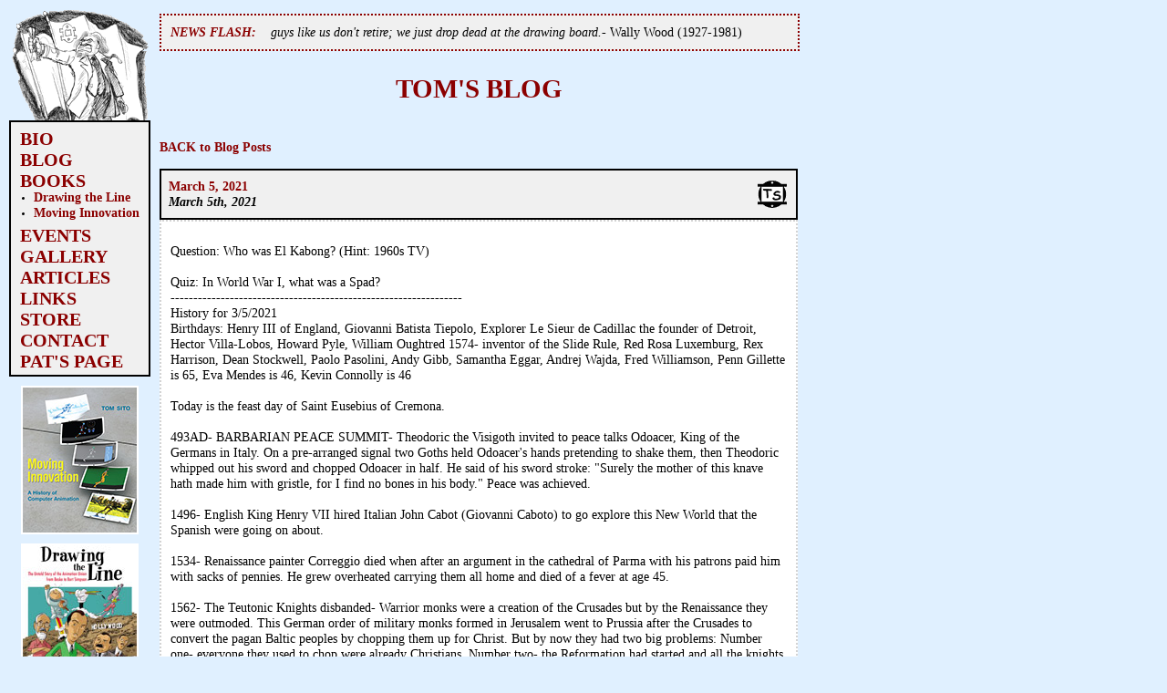

--- FILE ---
content_type: text/html; charset=UTF-8
request_url: http://www.tomsito.com/blog.php?post=5409
body_size: 7648
content:

<!DOCTYPE html PUBLIC "-//W3C//DTD XHTML 1.0 Transitional//EN" "http://www.w3.org/TR/xhtml1/DTD/xhtml1-transitional.dtd">
<html xmlns="http://www.w3.org/1999/xhtml" xml:lang="en-US">
<head>
	<meta http-equiv="Content-Type" content="text/html; charset=utf-8" />
	<title>TomSito.com - TOM'S BLOG</title>
	<meta name="keywords" content="Tom Sito" />
	<meta name="description" content="The official website of the animator Tom Sito." />
	
	<link rel="stylesheet" type="text/css" href="tomsito_20130530.css" />
	<link rel="shortcut icon" href="images/favicon.ico" />
	<link rel="alternate" type="text/xml" title="Tom Sito's BLOG - RSS 2.0" href="scripts/rss.php" />
	
	<script type="text/javascript" src="scripts/keepYaLinksPoppin.js"></script>
	<script type="text/javascript" src="scripts/emaencode.js"></script>
	<script type="text/javascript" src="scripts/popWin.js"></script>

</head>

<body>

<div id="sidebar">


	<div id="logo">
		<a href="blog.php"><img src="images/logo_02.gif" alt="" /></a>
	</div>

	<div id="menu" class="menubox">
		<ul>
			<li>
				<a href="bio.php">BIO</a>
							</li>
			<li>
				<a href="blog.php">BLOG</a>
			</li>
			<li>
				<a href="#">BOOKS</a>
									<ul>
						<li>
							<a href="book_drawing-the-line.php">Drawing the Line</a>
						</li>
						<li>
							<a href="book_moving-innovation.php">Moving Innovation</a>
						</li>
					</ul>
							</li>
			<li>
				<a href="events.php">EVENTS</a>
			</li>
			<li>
				<a href="gallery.php">GALLERY</a>
			</li>
			<li>
				<a href="articles.php">ARTICLES</a>
			</li>
			<li>
				<a href="links.php">LINKS</a>
			</li>
			<li>
				<a href="http://www.amazon.com/Tom-Sito/e/B001JS9O9U/">STORE</a>
			</li>
			<li>
				<a href="contact.php">CONTACT</a>
			</li>
			<li>
				<a href="pats_page.php">PAT'S PAGE</a>
			</li>
		</ul>
	</div>
	
	<div class="sidebar_center">
		<a href="http://www.amazon.com/Moving-Innovation-History-Computer-Animation/dp/0262019094/"><img src="images/Moving_Innovation_cover_tiny.jpg" alt="" /></a>
	</div>
	<div class="sidebar_center">
		<a href="http://www.amazon.com/Drawing-Line-Untold-Animation-Simpson/dp/0813124077/"><img src="images/DrawingtheLine_cover_tiny.jpg" alt="" /></a>
	</div>
	<div class="sidebar_center">
		<a href="http://www.amazon.com/Timing-Animation-Second-Tom-Sito/dp/0240521609/"><img src="images/TimingForAnimation2ndEd_cover_tiny.jpg" alt="" /></a>
	</div>

		<div id="archive" class="menubox">
			<strong><u>ARCHIVE</u></strong>
				<ul>
						<li>
					<a href="blog.php?archive=2024-04&amp;view=title">April 2024</a>&nbsp;&nbsp;<span class="post_total">(21)</span>
				</li>
						<li>
					<a href="blog.php?archive=2024-03&amp;view=title">March 2024</a>&nbsp;&nbsp;<span class="post_total">(28)</span>
				</li>
						<li>
					<a href="blog.php?archive=2024-02&amp;view=title">February 2024</a>&nbsp;&nbsp;<span class="post_total">(25)</span>
				</li>
						<li>
					<a href="blog.php?archive=2024-01&amp;view=title">January 2024</a>&nbsp;&nbsp;<span class="post_total">(23)</span>
				</li>
						<li>
					<a href="blog.php?archive=2023-12&amp;view=title">December 2023</a>&nbsp;&nbsp;<span class="post_total">(26)</span>
				</li>
						<li>
					<a href="blog.php?archive=2023-11&amp;view=title">November 2023</a>&nbsp;&nbsp;<span class="post_total">(22)</span>
				</li>
						<li>
					<a href="blog.php?archive=2023-10&amp;view=title">October 2023</a>&nbsp;&nbsp;<span class="post_total">(26)</span>
				</li>
						<li>
					<a href="blog.php?archive=2023-09&amp;view=title">September 2023</a>&nbsp;&nbsp;<span class="post_total">(28)</span>
				</li>
						<li>
					<a href="blog.php?archive=2023-08&amp;view=title">August 2023</a>&nbsp;&nbsp;<span class="post_total">(27)</span>
				</li>
						<li>
					<a href="blog.php?archive=2023-07&amp;view=title">July 2023</a>&nbsp;&nbsp;<span class="post_total">(29)</span>
				</li>
						<li>
					<a href="blog.php?archive=2023-06&amp;view=title">June 2023</a>&nbsp;&nbsp;<span class="post_total">(27)</span>
				</li>
						<li>
					<a href="blog.php?archive=2023-05&amp;view=title">May 2023</a>&nbsp;&nbsp;<span class="post_total">(24)</span>
				</li>
						<li>
					<a href="blog.php?archive=2023-04&amp;view=title">April 2023</a>&nbsp;&nbsp;<span class="post_total">(27)</span>
				</li>
						<li>
					<a href="blog.php?archive=2023-03&amp;view=title">March 2023</a>&nbsp;&nbsp;<span class="post_total">(29)</span>
				</li>
						<li>
					<a href="blog.php?archive=2023-02&amp;view=title">February 2023</a>&nbsp;&nbsp;<span class="post_total">(23)</span>
				</li>
						<li>
					<a href="blog.php?archive=2023-01&amp;view=title">January 2023</a>&nbsp;&nbsp;<span class="post_total">(26)</span>
				</li>
						<li>
					<a href="blog.php?archive=2022-12&amp;view=title">December 2022</a>&nbsp;&nbsp;<span class="post_total">(22)</span>
				</li>
						<li>
					<a href="blog.php?archive=2022-11&amp;view=title">November 2022</a>&nbsp;&nbsp;<span class="post_total">(26)</span>
				</li>
						<li>
					<a href="blog.php?archive=2022-10&amp;view=title">October 2022</a>&nbsp;&nbsp;<span class="post_total">(24)</span>
				</li>
						<li>
					<a href="blog.php?archive=2022-09&amp;view=title">September 2022</a>&nbsp;&nbsp;<span class="post_total">(28)</span>
				</li>
						<li>
					<a href="blog.php?archive=2022-08&amp;view=title">August 2022</a>&nbsp;&nbsp;<span class="post_total">(31)</span>
				</li>
						<li>
					<a href="blog.php?archive=2022-07&amp;view=title">July 2022</a>&nbsp;&nbsp;<span class="post_total">(30)</span>
				</li>
						<li>
					<a href="blog.php?archive=2022-06&amp;view=title">June 2022</a>&nbsp;&nbsp;<span class="post_total">(30)</span>
				</li>
						<li>
					<a href="blog.php?archive=2022-05&amp;view=title">May 2022</a>&nbsp;&nbsp;<span class="post_total">(29)</span>
				</li>
						<li>
					<a href="blog.php?archive=2022-04&amp;view=title">April 2022</a>&nbsp;&nbsp;<span class="post_total">(29)</span>
				</li>
						<li>
					<a href="blog.php?archive=2022-03&amp;view=title">March 2022</a>&nbsp;&nbsp;<span class="post_total">(29)</span>
				</li>
						<li>
					<a href="blog.php?archive=2022-02&amp;view=title">February 2022</a>&nbsp;&nbsp;<span class="post_total">(25)</span>
				</li>
						<li>
					<a href="blog.php?archive=2022-01&amp;view=title">January 2022</a>&nbsp;&nbsp;<span class="post_total">(28)</span>
				</li>
						<li>
					<a href="blog.php?archive=2021-12&amp;view=title">December 2021</a>&nbsp;&nbsp;<span class="post_total">(31)</span>
				</li>
						<li>
					<a href="blog.php?archive=2021-11&amp;view=title">November 2021</a>&nbsp;&nbsp;<span class="post_total">(30)</span>
				</li>
						<li>
					<a href="blog.php?archive=2021-10&amp;view=title">October 2021</a>&nbsp;&nbsp;<span class="post_total">(28)</span>
				</li>
						<li>
					<a href="blog.php?archive=2021-09&amp;view=title">September 2021</a>&nbsp;&nbsp;<span class="post_total">(29)</span>
				</li>
						<li>
					<a href="blog.php?archive=2021-08&amp;view=title">August 2021</a>&nbsp;&nbsp;<span class="post_total">(31)</span>
				</li>
						<li>
					<a href="blog.php?archive=2021-07&amp;view=title">July 2021</a>&nbsp;&nbsp;<span class="post_total">(29)</span>
				</li>
						<li>
					<a href="blog.php?archive=2021-06&amp;view=title">June 2021</a>&nbsp;&nbsp;<span class="post_total">(31)</span>
				</li>
						<li>
					<a href="blog.php?archive=2021-05&amp;view=title">May 2021</a>&nbsp;&nbsp;<span class="post_total">(34)</span>
				</li>
						<li>
					<a href="blog.php?archive=2021-04&amp;view=title">April 2021</a>&nbsp;&nbsp;<span class="post_total">(31)</span>
				</li>
						<li>
					<a href="blog.php?archive=2021-03&amp;view=title">March 2021</a>&nbsp;&nbsp;<span class="post_total">(25)</span>
				</li>
						<li>
					<a href="blog.php?archive=2021-02&amp;view=title">February 2021</a>&nbsp;&nbsp;<span class="post_total">(27)</span>
				</li>
						<li>
					<a href="blog.php?archive=2021-01&amp;view=title">January 2021</a>&nbsp;&nbsp;<span class="post_total">(36)</span>
				</li>
						<li>
					<a href="blog.php?archive=2020-12&amp;view=title">December 2020</a>&nbsp;&nbsp;<span class="post_total">(28)</span>
				</li>
						<li>
					<a href="blog.php?archive=2020-11&amp;view=title">November 2020</a>&nbsp;&nbsp;<span class="post_total">(30)</span>
				</li>
						<li>
					<a href="blog.php?archive=2020-10&amp;view=title">October 2020</a>&nbsp;&nbsp;<span class="post_total">(29)</span>
				</li>
						<li>
					<a href="blog.php?archive=2020-09&amp;view=title">September 2020</a>&nbsp;&nbsp;<span class="post_total">(31)</span>
				</li>
						<li>
					<a href="blog.php?archive=2020-08&amp;view=title">August 2020</a>&nbsp;&nbsp;<span class="post_total">(30)</span>
				</li>
						<li>
					<a href="blog.php?archive=2020-07&amp;view=title">July 2020</a>&nbsp;&nbsp;<span class="post_total">(31)</span>
				</li>
						<li>
					<a href="blog.php?archive=2020-06&amp;view=title">June 2020</a>&nbsp;&nbsp;<span class="post_total">(30)</span>
				</li>
						<li>
					<a href="blog.php?archive=2020-05&amp;view=title">May 2020</a>&nbsp;&nbsp;<span class="post_total">(30)</span>
				</li>
						<li>
					<a href="blog.php?archive=2020-04&amp;view=title">April 2020</a>&nbsp;&nbsp;<span class="post_total">(26)</span>
				</li>
						<li>
					<a href="blog.php?archive=2020-03&amp;view=title">March 2020</a>&nbsp;&nbsp;<span class="post_total">(29)</span>
				</li>
						<li>
					<a href="blog.php?archive=2020-02&amp;view=title">February 2020</a>&nbsp;&nbsp;<span class="post_total">(25)</span>
				</li>
						<li>
					<a href="blog.php?archive=2020-01&amp;view=title">January 2020</a>&nbsp;&nbsp;<span class="post_total">(31)</span>
				</li>
						<li>
					<a href="blog.php?archive=2019-12&amp;view=title">December 2019</a>&nbsp;&nbsp;<span class="post_total">(30)</span>
				</li>
						<li>
					<a href="blog.php?archive=2019-11&amp;view=title">November 2019</a>&nbsp;&nbsp;<span class="post_total">(27)</span>
				</li>
						<li>
					<a href="blog.php?archive=2019-10&amp;view=title">October 2019</a>&nbsp;&nbsp;<span class="post_total">(31)</span>
				</li>
						<li>
					<a href="blog.php?archive=2019-09&amp;view=title">September 2019</a>&nbsp;&nbsp;<span class="post_total">(29)</span>
				</li>
						<li>
					<a href="blog.php?archive=2019-08&amp;view=title">August 2019</a>&nbsp;&nbsp;<span class="post_total">(29)</span>
				</li>
						<li>
					<a href="blog.php?archive=2019-07&amp;view=title">July 2019</a>&nbsp;&nbsp;<span class="post_total">(30)</span>
				</li>
						<li>
					<a href="blog.php?archive=2019-06&amp;view=title">June 2019</a>&nbsp;&nbsp;<span class="post_total">(18)</span>
				</li>
						<li>
					<a href="blog.php?archive=2019-05&amp;view=title">May 2019</a>&nbsp;&nbsp;<span class="post_total">(30)</span>
				</li>
						<li>
					<a href="blog.php?archive=2019-04&amp;view=title">April 2019</a>&nbsp;&nbsp;<span class="post_total">(29)</span>
				</li>
						<li>
					<a href="blog.php?archive=2019-03&amp;view=title">March 2019</a>&nbsp;&nbsp;<span class="post_total">(29)</span>
				</li>
						<li>
					<a href="blog.php?archive=2019-02&amp;view=title">February 2019</a>&nbsp;&nbsp;<span class="post_total">(26)</span>
				</li>
						<li>
					<a href="blog.php?archive=2019-01&amp;view=title">January 2019</a>&nbsp;&nbsp;<span class="post_total">(30)</span>
				</li>
						<li>
					<a href="blog.php?archive=2018-12&amp;view=title">December 2018</a>&nbsp;&nbsp;<span class="post_total">(30)</span>
				</li>
						<li>
					<a href="blog.php?archive=2018-11&amp;view=title">November 2018</a>&nbsp;&nbsp;<span class="post_total">(30)</span>
				</li>
						<li>
					<a href="blog.php?archive=2018-10&amp;view=title">October 2018</a>&nbsp;&nbsp;<span class="post_total">(31)</span>
				</li>
						<li>
					<a href="blog.php?archive=2018-09&amp;view=title">September 2018</a>&nbsp;&nbsp;<span class="post_total">(30)</span>
				</li>
						<li>
					<a href="blog.php?archive=2018-08&amp;view=title">August 2018</a>&nbsp;&nbsp;<span class="post_total">(19)</span>
				</li>
						<li>
					<a href="blog.php?archive=2018-07&amp;view=title">July 2018</a>&nbsp;&nbsp;<span class="post_total">(30)</span>
				</li>
						<li>
					<a href="blog.php?archive=2018-06&amp;view=title">June 2018</a>&nbsp;&nbsp;<span class="post_total">(30)</span>
				</li>
						<li>
					<a href="blog.php?archive=2018-05&amp;view=title">May 2018</a>&nbsp;&nbsp;<span class="post_total">(30)</span>
				</li>
						<li>
					<a href="blog.php?archive=2018-04&amp;view=title">April 2018</a>&nbsp;&nbsp;<span class="post_total">(32)</span>
				</li>
						<li>
					<a href="blog.php?archive=2018-03&amp;view=title">March 2018</a>&nbsp;&nbsp;<span class="post_total">(29)</span>
				</li>
						<li>
					<a href="blog.php?archive=2018-02&amp;view=title">February 2018</a>&nbsp;&nbsp;<span class="post_total">(27)</span>
				</li>
						<li>
					<a href="blog.php?archive=2018-01&amp;view=title">January 2018</a>&nbsp;&nbsp;<span class="post_total">(31)</span>
				</li>
						<li>
					<a href="blog.php?archive=2017-12&amp;view=title">December 2017</a>&nbsp;&nbsp;<span class="post_total">(29)</span>
				</li>
						<li>
					<a href="blog.php?archive=2017-11&amp;view=title">November 2017</a>&nbsp;&nbsp;<span class="post_total">(20)</span>
				</li>
						<li>
					<a href="blog.php?archive=2017-10&amp;view=title">October 2017</a>&nbsp;&nbsp;<span class="post_total">(29)</span>
				</li>
						<li>
					<a href="blog.php?archive=2017-09&amp;view=title">September 2017</a>&nbsp;&nbsp;<span class="post_total">(30)</span>
				</li>
						<li>
					<a href="blog.php?archive=2017-08&amp;view=title">August 2017</a>&nbsp;&nbsp;<span class="post_total">(29)</span>
				</li>
						<li>
					<a href="blog.php?archive=2017-07&amp;view=title">July 2017</a>&nbsp;&nbsp;<span class="post_total">(28)</span>
				</li>
						<li>
					<a href="blog.php?archive=2017-06&amp;view=title">June 2017</a>&nbsp;&nbsp;<span class="post_total">(30)</span>
				</li>
						<li>
					<a href="blog.php?archive=2017-05&amp;view=title">May 2017</a>&nbsp;&nbsp;<span class="post_total">(31)</span>
				</li>
						<li>
					<a href="blog.php?archive=2017-04&amp;view=title">April 2017</a>&nbsp;&nbsp;<span class="post_total">(30)</span>
				</li>
						<li>
					<a href="blog.php?archive=2017-03&amp;view=title">March 2017</a>&nbsp;&nbsp;<span class="post_total">(23)</span>
				</li>
						<li>
					<a href="blog.php?archive=2017-02&amp;view=title">February 2017</a>&nbsp;&nbsp;<span class="post_total">(26)</span>
				</li>
						<li>
					<a href="blog.php?archive=2017-01&amp;view=title">January 2017</a>&nbsp;&nbsp;<span class="post_total">(31)</span>
				</li>
						<li>
					<a href="blog.php?archive=2016-12&amp;view=title">December 2016</a>&nbsp;&nbsp;<span class="post_total">(31)</span>
				</li>
						<li>
					<a href="blog.php?archive=2016-11&amp;view=title">November 2016</a>&nbsp;&nbsp;<span class="post_total">(24)</span>
				</li>
						<li>
					<a href="blog.php?archive=2016-10&amp;view=title">October 2016</a>&nbsp;&nbsp;<span class="post_total">(28)</span>
				</li>
						<li>
					<a href="blog.php?archive=2016-09&amp;view=title">September 2016</a>&nbsp;&nbsp;<span class="post_total">(30)</span>
				</li>
						<li>
					<a href="blog.php?archive=2016-08&amp;view=title">August 2016</a>&nbsp;&nbsp;<span class="post_total">(28)</span>
				</li>
						<li>
					<a href="blog.php?archive=2016-07&amp;view=title">July 2016</a>&nbsp;&nbsp;<span class="post_total">(31)</span>
				</li>
						<li>
					<a href="blog.php?archive=2016-06&amp;view=title">June 2016</a>&nbsp;&nbsp;<span class="post_total">(30)</span>
				</li>
						<li>
					<a href="blog.php?archive=2016-05&amp;view=title">May 2016</a>&nbsp;&nbsp;<span class="post_total">(31)</span>
				</li>
						<li>
					<a href="blog.php?archive=2016-04&amp;view=title">April 2016</a>&nbsp;&nbsp;<span class="post_total">(30)</span>
				</li>
						<li>
					<a href="blog.php?archive=2016-03&amp;view=title">March 2016</a>&nbsp;&nbsp;<span class="post_total">(31)</span>
				</li>
						<li>
					<a href="blog.php?archive=2016-02&amp;view=title">February 2016</a>&nbsp;&nbsp;<span class="post_total">(29)</span>
				</li>
						<li>
					<a href="blog.php?archive=2016-01&amp;view=title">January 2016</a>&nbsp;&nbsp;<span class="post_total">(30)</span>
				</li>
						<li>
					<a href="blog.php?archive=2015-12&amp;view=title">December 2015</a>&nbsp;&nbsp;<span class="post_total">(30)</span>
				</li>
						<li>
					<a href="blog.php?archive=2015-11&amp;view=title">November 2015</a>&nbsp;&nbsp;<span class="post_total">(30)</span>
				</li>
						<li>
					<a href="blog.php?archive=2015-10&amp;view=title">October 2015</a>&nbsp;&nbsp;<span class="post_total">(29)</span>
				</li>
						<li>
					<a href="blog.php?archive=2015-09&amp;view=title">September 2015</a>&nbsp;&nbsp;<span class="post_total">(31)</span>
				</li>
						<li>
					<a href="blog.php?archive=2015-08&amp;view=title">August 2015</a>&nbsp;&nbsp;<span class="post_total">(30)</span>
				</li>
						<li>
					<a href="blog.php?archive=2015-07&amp;view=title">July 2015</a>&nbsp;&nbsp;<span class="post_total">(26)</span>
				</li>
						<li>
					<a href="blog.php?archive=2015-06&amp;view=title">June 2015</a>&nbsp;&nbsp;<span class="post_total">(29)</span>
				</li>
						<li>
					<a href="blog.php?archive=2015-05&amp;view=title">May 2015</a>&nbsp;&nbsp;<span class="post_total">(31)</span>
				</li>
						<li>
					<a href="blog.php?archive=2015-04&amp;view=title">April 2015</a>&nbsp;&nbsp;<span class="post_total">(31)</span>
				</li>
						<li>
					<a href="blog.php?archive=2015-03&amp;view=title">March 2015</a>&nbsp;&nbsp;<span class="post_total">(30)</span>
				</li>
						<li>
					<a href="blog.php?archive=2015-02&amp;view=title">February 2015</a>&nbsp;&nbsp;<span class="post_total">(28)</span>
				</li>
						<li>
					<a href="blog.php?archive=2015-01&amp;view=title">January 2015</a>&nbsp;&nbsp;<span class="post_total">(32)</span>
				</li>
						<li>
					<a href="blog.php?archive=2014-12&amp;view=title">December 2014</a>&nbsp;&nbsp;<span class="post_total">(31)</span>
				</li>
						<li>
					<a href="blog.php?archive=2014-11&amp;view=title">November 2014</a>&nbsp;&nbsp;<span class="post_total">(30)</span>
				</li>
						<li>
					<a href="blog.php?archive=2014-10&amp;view=title">October 2014</a>&nbsp;&nbsp;<span class="post_total">(31)</span>
				</li>
						<li>
					<a href="blog.php?archive=2014-09&amp;view=title">September 2014</a>&nbsp;&nbsp;<span class="post_total">(31)</span>
				</li>
						<li>
					<a href="blog.php?archive=2014-08&amp;view=title">August 2014</a>&nbsp;&nbsp;<span class="post_total">(32)</span>
				</li>
						<li>
					<a href="blog.php?archive=2014-07&amp;view=title">July 2014</a>&nbsp;&nbsp;<span class="post_total">(30)</span>
				</li>
						<li>
					<a href="blog.php?archive=2014-06&amp;view=title">June 2014</a>&nbsp;&nbsp;<span class="post_total">(31)</span>
				</li>
						<li>
					<a href="blog.php?archive=2014-05&amp;view=title">May 2014</a>&nbsp;&nbsp;<span class="post_total">(29)</span>
				</li>
						<li>
					<a href="blog.php?archive=2014-04&amp;view=title">April 2014</a>&nbsp;&nbsp;<span class="post_total">(32)</span>
				</li>
						<li>
					<a href="blog.php?archive=2014-03&amp;view=title">March 2014</a>&nbsp;&nbsp;<span class="post_total">(32)</span>
				</li>
						<li>
					<a href="blog.php?archive=2014-02&amp;view=title">February 2014</a>&nbsp;&nbsp;<span class="post_total">(27)</span>
				</li>
						<li>
					<a href="blog.php?archive=2014-01&amp;view=title">January 2014</a>&nbsp;&nbsp;<span class="post_total">(31)</span>
				</li>
						<li>
					<a href="blog.php?archive=2013-12&amp;view=title">December 2013</a>&nbsp;&nbsp;<span class="post_total">(30)</span>
				</li>
						<li>
					<a href="blog.php?archive=2013-11&amp;view=title">November 2013</a>&nbsp;&nbsp;<span class="post_total">(32)</span>
				</li>
						<li>
					<a href="blog.php?archive=2013-10&amp;view=title">October 2013</a>&nbsp;&nbsp;<span class="post_total">(30)</span>
				</li>
						<li>
					<a href="blog.php?archive=2013-09&amp;view=title">September 2013</a>&nbsp;&nbsp;<span class="post_total">(23)</span>
				</li>
						<li>
					<a href="blog.php?archive=2013-08&amp;view=title">August 2013</a>&nbsp;&nbsp;<span class="post_total">(35)</span>
				</li>
						<li>
					<a href="blog.php?archive=2013-07&amp;view=title">July 2013</a>&nbsp;&nbsp;<span class="post_total">(36)</span>
				</li>
						<li>
					<a href="blog.php?archive=2013-06&amp;view=title">June 2013</a>&nbsp;&nbsp;<span class="post_total">(34)</span>
				</li>
						<li>
					<a href="blog.php?archive=2013-05&amp;view=title">May 2013</a>&nbsp;&nbsp;<span class="post_total">(34)</span>
				</li>
						<li>
					<a href="blog.php?archive=2013-04&amp;view=title">April 2013</a>&nbsp;&nbsp;<span class="post_total">(32)</span>
				</li>
						<li>
					<a href="blog.php?archive=2013-03&amp;view=title">March 2013</a>&nbsp;&nbsp;<span class="post_total">(33)</span>
				</li>
						<li>
					<a href="blog.php?archive=2013-02&amp;view=title">February 2013</a>&nbsp;&nbsp;<span class="post_total">(29)</span>
				</li>
						<li>
					<a href="blog.php?archive=2013-01&amp;view=title">January 2013</a>&nbsp;&nbsp;<span class="post_total">(32)</span>
				</li>
						<li>
					<a href="blog.php?archive=2012-12&amp;view=title">December 2012</a>&nbsp;&nbsp;<span class="post_total">(31)</span>
				</li>
						<li>
					<a href="blog.php?archive=2012-11&amp;view=title">November 2012</a>&nbsp;&nbsp;<span class="post_total">(30)</span>
				</li>
						<li>
					<a href="blog.php?archive=2012-10&amp;view=title">October 2012</a>&nbsp;&nbsp;<span class="post_total">(31)</span>
				</li>
						<li>
					<a href="blog.php?archive=2012-09&amp;view=title">September 2012</a>&nbsp;&nbsp;<span class="post_total">(33)</span>
				</li>
						<li>
					<a href="blog.php?archive=2012-08&amp;view=title">August 2012</a>&nbsp;&nbsp;<span class="post_total">(32)</span>
				</li>
						<li>
					<a href="blog.php?archive=2012-07&amp;view=title">July 2012</a>&nbsp;&nbsp;<span class="post_total">(31)</span>
				</li>
						<li>
					<a href="blog.php?archive=2012-06&amp;view=title">June 2012</a>&nbsp;&nbsp;<span class="post_total">(29)</span>
				</li>
						<li>
					<a href="blog.php?archive=2012-05&amp;view=title">May 2012</a>&nbsp;&nbsp;<span class="post_total">(30)</span>
				</li>
						<li>
					<a href="blog.php?archive=2012-04&amp;view=title">April 2012</a>&nbsp;&nbsp;<span class="post_total">(31)</span>
				</li>
						<li>
					<a href="blog.php?archive=2012-03&amp;view=title">March 2012</a>&nbsp;&nbsp;<span class="post_total">(26)</span>
				</li>
						<li>
					<a href="blog.php?archive=2012-02&amp;view=title">February 2012</a>&nbsp;&nbsp;<span class="post_total">(29)</span>
				</li>
						<li>
					<a href="blog.php?archive=2012-01&amp;view=title">January 2012</a>&nbsp;&nbsp;<span class="post_total">(29)</span>
				</li>
						<li>
					<a href="blog.php?archive=2011-12&amp;view=title">December 2011</a>&nbsp;&nbsp;<span class="post_total">(32)</span>
				</li>
						<li>
					<a href="blog.php?archive=2011-11&amp;view=title">November 2011</a>&nbsp;&nbsp;<span class="post_total">(27)</span>
				</li>
						<li>
					<a href="blog.php?archive=2011-10&amp;view=title">October 2011</a>&nbsp;&nbsp;<span class="post_total">(27)</span>
				</li>
						<li>
					<a href="blog.php?archive=2011-09&amp;view=title">September 2011</a>&nbsp;&nbsp;<span class="post_total">(30)</span>
				</li>
						<li>
					<a href="blog.php?archive=2011-08&amp;view=title">August 2011</a>&nbsp;&nbsp;<span class="post_total">(30)</span>
				</li>
						<li>
					<a href="blog.php?archive=2011-07&amp;view=title">July 2011</a>&nbsp;&nbsp;<span class="post_total">(28)</span>
				</li>
						<li>
					<a href="blog.php?archive=2011-06&amp;view=title">June 2011</a>&nbsp;&nbsp;<span class="post_total">(29)</span>
				</li>
						<li>
					<a href="blog.php?archive=2011-05&amp;view=title">May 2011</a>&nbsp;&nbsp;<span class="post_total">(31)</span>
				</li>
						<li>
					<a href="blog.php?archive=2011-04&amp;view=title">April 2011</a>&nbsp;&nbsp;<span class="post_total">(30)</span>
				</li>
						<li>
					<a href="blog.php?archive=2011-03&amp;view=title">March 2011</a>&nbsp;&nbsp;<span class="post_total">(31)</span>
				</li>
						<li>
					<a href="blog.php?archive=2011-02&amp;view=title">February 2011</a>&nbsp;&nbsp;<span class="post_total">(30)</span>
				</li>
						<li>
					<a href="blog.php?archive=2011-01&amp;view=title">January 2011</a>&nbsp;&nbsp;<span class="post_total">(29)</span>
				</li>
						<li>
					<a href="blog.php?archive=2010-12&amp;view=title">December 2010</a>&nbsp;&nbsp;<span class="post_total">(30)</span>
				</li>
						<li>
					<a href="blog.php?archive=2010-11&amp;view=title">November 2010</a>&nbsp;&nbsp;<span class="post_total">(30)</span>
				</li>
						<li>
					<a href="blog.php?archive=2010-10&amp;view=title">October 2010</a>&nbsp;&nbsp;<span class="post_total">(30)</span>
				</li>
						<li>
					<a href="blog.php?archive=2010-09&amp;view=title">September 2010</a>&nbsp;&nbsp;<span class="post_total">(31)</span>
				</li>
						<li>
					<a href="blog.php?archive=2010-08&amp;view=title">August 2010</a>&nbsp;&nbsp;<span class="post_total">(33)</span>
				</li>
						<li>
					<a href="blog.php?archive=2010-07&amp;view=title">July 2010</a>&nbsp;&nbsp;<span class="post_total">(35)</span>
				</li>
						<li>
					<a href="blog.php?archive=2010-06&amp;view=title">June 2010</a>&nbsp;&nbsp;<span class="post_total">(29)</span>
				</li>
						<li>
					<a href="blog.php?archive=2010-05&amp;view=title">May 2010</a>&nbsp;&nbsp;<span class="post_total">(31)</span>
				</li>
						<li>
					<a href="blog.php?archive=2010-04&amp;view=title">April 2010</a>&nbsp;&nbsp;<span class="post_total">(29)</span>
				</li>
						<li>
					<a href="blog.php?archive=2010-03&amp;view=title">March 2010</a>&nbsp;&nbsp;<span class="post_total">(33)</span>
				</li>
						<li>
					<a href="blog.php?archive=2010-02&amp;view=title">February 2010</a>&nbsp;&nbsp;<span class="post_total">(33)</span>
				</li>
						<li>
					<a href="blog.php?archive=2010-01&amp;view=title">January 2010</a>&nbsp;&nbsp;<span class="post_total">(32)</span>
				</li>
						<li>
					<a href="blog.php?archive=2009-12&amp;view=title">December 2009</a>&nbsp;&nbsp;<span class="post_total">(32)</span>
				</li>
						<li>
					<a href="blog.php?archive=2009-11&amp;view=title">November 2009</a>&nbsp;&nbsp;<span class="post_total">(31)</span>
				</li>
						<li>
					<a href="blog.php?archive=2009-10&amp;view=title">October 2009</a>&nbsp;&nbsp;<span class="post_total">(33)</span>
				</li>
						<li>
					<a href="blog.php?archive=2009-09&amp;view=title">September 2009</a>&nbsp;&nbsp;<span class="post_total">(30)</span>
				</li>
						<li>
					<a href="blog.php?archive=2009-08&amp;view=title">August 2009</a>&nbsp;&nbsp;<span class="post_total">(32)</span>
				</li>
						<li>
					<a href="blog.php?archive=2009-07&amp;view=title">July 2009</a>&nbsp;&nbsp;<span class="post_total">(33)</span>
				</li>
						<li>
					<a href="blog.php?archive=2009-06&amp;view=title">June 2009</a>&nbsp;&nbsp;<span class="post_total">(32)</span>
				</li>
						<li>
					<a href="blog.php?archive=2009-05&amp;view=title">May 2009</a>&nbsp;&nbsp;<span class="post_total">(32)</span>
				</li>
						<li>
					<a href="blog.php?archive=2009-04&amp;view=title">April 2009</a>&nbsp;&nbsp;<span class="post_total">(33)</span>
				</li>
						<li>
					<a href="blog.php?archive=2009-03&amp;view=title">March 2009</a>&nbsp;&nbsp;<span class="post_total">(37)</span>
				</li>
						<li>
					<a href="blog.php?archive=2009-02&amp;view=title">February 2009</a>&nbsp;&nbsp;<span class="post_total">(32)</span>
				</li>
						<li>
					<a href="blog.php?archive=2009-01&amp;view=title">January 2009</a>&nbsp;&nbsp;<span class="post_total">(37)</span>
				</li>
						<li>
					<a href="blog.php?archive=2008-12&amp;view=title">December 2008</a>&nbsp;&nbsp;<span class="post_total">(35)</span>
				</li>
						<li>
					<a href="blog.php?archive=2008-11&amp;view=title">November 2008</a>&nbsp;&nbsp;<span class="post_total">(36)</span>
				</li>
						<li>
					<a href="blog.php?archive=2008-10&amp;view=title">October 2008</a>&nbsp;&nbsp;<span class="post_total">(33)</span>
				</li>
						<li>
					<a href="blog.php?archive=2008-09&amp;view=title">September 2008</a>&nbsp;&nbsp;<span class="post_total">(34)</span>
				</li>
						<li>
					<a href="blog.php?archive=2008-08&amp;view=title">August 2008</a>&nbsp;&nbsp;<span class="post_total">(36)</span>
				</li>
						<li>
					<a href="blog.php?archive=2008-07&amp;view=title">July 2008</a>&nbsp;&nbsp;<span class="post_total">(36)</span>
				</li>
						<li>
					<a href="blog.php?archive=2008-06&amp;view=title">June 2008</a>&nbsp;&nbsp;<span class="post_total">(33)</span>
				</li>
						<li>
					<a href="blog.php?archive=2008-05&amp;view=title">May 2008</a>&nbsp;&nbsp;<span class="post_total">(32)</span>
				</li>
						<li>
					<a href="blog.php?archive=2008-04&amp;view=title">April 2008</a>&nbsp;&nbsp;<span class="post_total">(31)</span>
				</li>
						<li>
					<a href="blog.php?archive=2008-03&amp;view=title">March 2008</a>&nbsp;&nbsp;<span class="post_total">(32)</span>
				</li>
						<li>
					<a href="blog.php?archive=2008-02&amp;view=title">February 2008</a>&nbsp;&nbsp;<span class="post_total">(33)</span>
				</li>
						<li>
					<a href="blog.php?archive=2008-01&amp;view=title">January 2008</a>&nbsp;&nbsp;<span class="post_total">(34)</span>
				</li>
						<li>
					<a href="blog.php?archive=2007-12&amp;view=title">December 2007</a>&nbsp;&nbsp;<span class="post_total">(32)</span>
				</li>
						<li>
					<a href="blog.php?archive=2007-11&amp;view=title">November 2007</a>&nbsp;&nbsp;<span class="post_total">(30)</span>
				</li>
						<li>
					<a href="blog.php?archive=2007-10&amp;view=title">October 2007</a>&nbsp;&nbsp;<span class="post_total">(31)</span>
				</li>
						<li>
					<a href="blog.php?archive=2007-09&amp;view=title">September 2007</a>&nbsp;&nbsp;<span class="post_total">(33)</span>
				</li>
						<li>
					<a href="blog.php?archive=2007-08&amp;view=title">August 2007</a>&nbsp;&nbsp;<span class="post_total">(33)</span>
				</li>
						<li>
					<a href="blog.php?archive=2007-07&amp;view=title">July 2007</a>&nbsp;&nbsp;<span class="post_total">(32)</span>
				</li>
						<li>
					<a href="blog.php?archive=2007-06&amp;view=title">June 2007</a>&nbsp;&nbsp;<span class="post_total">(33)</span>
				</li>
						<li>
					<a href="blog.php?archive=2007-05&amp;view=title">May 2007</a>&nbsp;&nbsp;<span class="post_total">(32)</span>
				</li>
						<li>
					<a href="blog.php?archive=2007-04&amp;view=title">April 2007</a>&nbsp;&nbsp;<span class="post_total">(33)</span>
				</li>
						<li>
					<a href="blog.php?archive=2007-03&amp;view=title">March 2007</a>&nbsp;&nbsp;<span class="post_total">(33)</span>
				</li>
						<li>
					<a href="blog.php?archive=2007-02&amp;view=title">February 2007</a>&nbsp;&nbsp;<span class="post_total">(32)</span>
				</li>
						<li>
					<a href="blog.php?archive=2007-01&amp;view=title">January 2007</a>&nbsp;&nbsp;<span class="post_total">(37)</span>
				</li>
						<li>
					<a href="blog.php?archive=2006-12&amp;view=title">December 2006</a>&nbsp;&nbsp;<span class="post_total">(34)</span>
				</li>
						<li>
					<a href="blog.php?archive=2006-11&amp;view=title">November 2006</a>&nbsp;&nbsp;<span class="post_total">(31)</span>
				</li>
						<li>
					<a href="blog.php?archive=2006-10&amp;view=title">October 2006</a>&nbsp;&nbsp;<span class="post_total">(34)</span>
				</li>
						<li>
					<a href="blog.php?archive=2006-09&amp;view=title">September 2006</a>&nbsp;&nbsp;<span class="post_total">(37)</span>
				</li>
						<li>
					<a href="blog.php?archive=2006-08&amp;view=title">August 2006</a>&nbsp;&nbsp;<span class="post_total">(38)</span>
				</li>
						<li>
					<a href="blog.php?archive=2006-07&amp;view=title">July 2006</a>&nbsp;&nbsp;<span class="post_total">(39)</span>
				</li>
						<li>
					<a href="blog.php?archive=2006-06&amp;view=title">June 2006</a>&nbsp;&nbsp;<span class="post_total">(1)</span>
				</li>
						<li>
					<a href="blog.php?archive=2006-05&amp;view=title">May 2006</a>&nbsp;&nbsp;<span class="post_total">(1)</span>
				</li>
						<li>
					<a href="blog.php?archive=2006-04&amp;view=title">April 2006</a>&nbsp;&nbsp;<span class="post_total">(1)</span>
				</li>
		</ul><br /></div>

</div>
<div id="main">
	<div id="header">
	
			<div id="flash"><span class="newsflash">NEWS FLASH:</span>&nbsp;&nbsp;&nbsp;&nbsp;<em>guys like us don't retire; we just drop dead at the drawing board.</em>- Wally Wood (1927-1981)</div>
				<div id="pagetitle">
			<div class="pagetitle">TOM'S BLOG</div>
		</div>
	</div>

<div id="content"><p><a href="/blog.php">BACK to Blog Posts</a></p>				<div class="rowheader">
					<table class="cellheader">
						<tr>
							<td>
								<a href="/blog.php?post=5409" title="Permanent link to this post" class="title">March 5, 2021</a><br />
								<em>March 5th, 2021</em>
							</td>
							<td>
								<a href="/blog.php?post=5409" title="Permanent link to this post"><img src="images/ts_icon.gif" alt="" title="Permanent link to this post" /></a>
							</td>
						</tr>
					</table>
				</div>
				<div class="borderlight">
					<p>Question: Who was El Kabong? (Hint: 1960s TV)<br />
<br />
Quiz: In World War I, what was a Spad?<br />
----------------------------------------------------------------<br />
History for 3/5/2021<br />
Birthdays: Henry III of England, Giovanni Batista Tiepolo, Explorer Le Sieur de Cadillac the founder of Detroit, Hector Villa-Lobos, Howard Pyle, William Oughtred 1574- inventor of the Slide Rule, Red Rosa Luxemburg, Rex Harrison, Dean Stockwell, Paolo Pasolini, Andy Gibb, Samantha Eggar, Andrej Wajda, Fred Williamson, Penn Gillette is 65, Eva Mendes is 46, Kevin Connolly is 46<br />
<br />
Today is the feast day of Saint Eusebius of Cremona.<br />
<br />
493AD- BARBARIAN PEACE SUMMIT- Theodoric the Visigoth invited to peace talks Odoacer, King of the Germans in Italy. On a pre-arranged signal two Goths held Odoacer's hands pretending to shake them, then Theodoric whipped out his sword and chopped Odoacer in half. He said of his sword stroke: "Surely the mother of this knave hath made him with gristle, for I find no bones in his body." Peace was achieved.<br />
<br />
1496- English King Henry VII hired Italian John Cabot (Giovanni Caboto) to go explore this New World that the Spanish were going on about.<br />
<br />
1534- Renaissance painter Correggio died when after an argument in the cathedral of Parma with his patrons paid him with sacks of pennies. He grew overheated carrying them all home and died of a fever at age 45.<br />
<br />
1562- The Teutonic Knights disbanded- Warrior monks were a creation of the Crusades but by the Renaissance they were outmoded. This German order of military monks formed in Jerusalem went to Prussia after the Crusades to convert the pagan Baltic peoples by chopping them up for Christ. But by now they had two big problems: Number one- everyone they used to chop were already Christians. Number two- the Reformation had started and all the knights were converting to Lutheranism, even the Order’s own bishop! So Grand Master Kettler went to Wittenburg to talk to the great reformer Martin Luther. Luther told Kettler to chuck the whole monk-thing, get married and become Duke of Prussia.  Brandenburg-Prussia was the state that Germany unified under in 1870.<br />
<br />
1616- The Holy Office of the Inquisition published its verdict on the new scientific ideas of Copernicus, Kepler and Galileo. It read:" The idea that the Earth goes around the Sun is Foolish, Philosophically Erroneous and Heretical since it contradicts Holy Scripture. The idea that the Earth revolves on its axis is also Ridiculous and Heretical." Galileo’s writings were not removed from the Index of Banned Books until 1835. In 1986, Pope John Paul II admitted Galileo might have been right.<br />
<br />
1717- Giovanni Tiepolo joined the Guild of Saint Lawrence, the artists union in Rome.<br />
<br />
1759- Francois Voltaire’s most famous satire on religion and hypocrisy- Candide- was published. It was immediately ordered publicly burned by the regional parliaments of Geneva and Paris. This only increased its popularity. To stay out of trouble Voltaire first refused to admit he was the author:" People must have lost their senses to attribute to me that pack of nonsense! I have, Thanks God, better occupations."<br />
<br />
1770- THE BOSTON MASSACRE- A snowball fight near some British sentries turned into an ugly anti-British riot that made the redcoats open fire on the crowd. African American Crispus Attucks among several others were killed. Radical publisher Sam Adams inflated the incident into the Boston Massacre. The British authorities were accommodating enough to allow the soldiers put on trial in a colonial civilian court. The soldiers were defended by a young Boston lawyer named John Adams. They were all acquitted.<br />
<br />
1836- At the Alamo, as the Mexican army of Santa Anna prepared for their final attack, legend has it Colonel Travis gathered the remaining defenders. He drew a line in the sand with his sword and asked all who wished to stay and fight to the bitter end to cross it. All crossed but one. He was an elderly Frenchman named Louis Rose, who slipped out through the lines to safety. Rose was a veteran of Napoleon's army and had fought at Waterloo. I guess he felt he had been through enough history for one lifetime. At dusk, 16 year old rider James Allen slipped out of the Alamo to bring the doomed men’s last message to the outside world.<br />
<br />
1853- Harry Steinway &amp; Sons began their piano making company.<br />
<br />
1863- The U.S. Army finally admits having the men do their own cooking was bad for morale, as well as their digestion. The first field kitchens with real cooks set up.<br />
<br />
1868- Englishman C.H. Gould patented the first stapler.<br />
<br />
1877- Rutherford Hayes inaugurated. His wife banned hard liquor from the White House. For this she was known as Lemonade Lucy.<br />
<br />
1891- The town council of Phoenix Arizona offered a bounty of $200 for every dead Indian brought in, and they didn’t care how they came to be dead.<br />
<br />
1912- Italy became the first to use dirigibles for military purposes. Using them to get aerial reconnaissance of Turkish positions west of Tripoli, Libya.<br />
<br />
1913- The day after his inauguration, President Woodrow Wilson began filling his cabinet.  Secretary of the Navy Dearing proposed as Assistant Secretary of the Navy a young New York assemblyman named Franklin D. Roosevelt. Wilson said:" Most Roosevelts I know try to run everything, but this fellow is a capitol idea!"<br />
<br />
1915- NYPD broke up a plot by anarchists to set off bombs in St. Patrick’s Cathedral. <br />
<br />
1918- Lenin moved the capitol of Russia from Petrograd- Saint Petersburg, back to Moscow.<br />
<br />
1922- F.W. Murnau’s eerie film Nosferatu premiered in Berlin.<br />
<br />
1933- The day after his inauguration, President Franklin D. Roosevelt ordered a nationwide "Bank Holiday", a nice way of saying shut the whole system down to stop the panic. One third of all U.S. banks had already collapsed. Roosevelt moved so fast, throwing program after program to combat the Great Depression, that his first 100 days in office became legendary, and now the media use it as a litmus to measure other presidents against.<br />
<br />
1937-Allegheny Airlines born, later to become U.S. Air. Allegheny had such a bad safety record that by the 1970’s the joke on their motto was "Allegheny will get you there-maybe."<br />
<br />
1937- SPITFIRE. The first flight of Britain’s most famous fighter plane, the Supermarine Spitfire Mark II. Designer B. J. Mitchell fought red tape and outdated thinking on the army’s requisition board. He died of exhaustion and heart failure at 42, never knowing that his Spitfire would become the decisive factor in winning the air war over Britain, and saving his country from invasion. <br />
<br />
1963- Country star Patsy Cline died in plane crash near Camden Tenn. Also killed were singers Cowboy Copas and Hawkshaw Hawkins.<br />
<br />
1966- As America was still getting used to the idea of fighting in Vietnam, and anti-war sentiment was beginning, a Sgt. Barry Sadler wrote a pro-war song titled Ballad of the Green Berets, that today hit #1. “Put silver wings, on my sons chest….”<br />
<br />
1973, New York Yankee pitchers Mike Kekich and Fritz Peterson make a stunning declaration. The left-handers announce that they have traded each others wives, children, houses, even their family dogs. <br />
<br />
1982 - John Belushi died of drug overdose at Chateau Marmont hotel on Sunset Strip. He had done 20 heroin-cocaine speedballs in just 24 hours. A woman named Cathy Smith was charged with administering to him the fatal dose. Robin Williams was with him that night partying but left early. Belushi was 31. Someone scrawled on Belushi’s tombstone:" You could have given us more laughs.....But  NNNOOOO!<br />
<br />
1995- Vivian Stanstall, lead singer for the Bonzo Dog Band, died in a fire in his London flat. He had been smoking in bed.<br />
<br />
2004- Communist China changed its constitution to say that private property is now OK.<br />
===========================================================--------<br />
Yesterday’s Question: In World War I, what was a Spad?<br />
<br />
Answer: It was a fighter plane popular with Anglo-American pilots..</p>
	
				</div>
				<br />
						<div class="navbar">
							</div>
					<table class="full">
			<tr>
				<td>
					<form action="/blog.php" method="post">
						<p>
							<input type="text" name="searchtext" value="" size="20" maxlength="255" />
							<input type="hidden" name="action" value="search" />
							<input type="submit" name="submit" value="SEARCH BLOG" />
						</p>
					</form>
				</td>
				<td class="right">
					<a href="./scripts/rss.php" title="TOM SITO'S BLOG RSS 2.0 Feed"><img src="images/rss20.gif" alt="RSS" /></a>
				</td>
			</tr>
		</table>
				
	</div>		<div id="footer">
			<a href="blog.php"><img src="images/tom_sito_dot_com.jpg" alt="" /></a>
			<table class="full">
				<tr>
					<td width="100">
						&nbsp;
					</td>
					<td class="left">
						© 2005 - 2026 <a href="http://tomsito.com/">Tom Sito</a>					</td>
					<td class="right">
						Design by <a href="http://www.joshmorgan.com">Joshua J. Morgan</a>
					</td>
					<td width="100">
						&nbsp;
					</td>
				</tr>
			</table>
		</div>
	</div>

</body>

</html>
